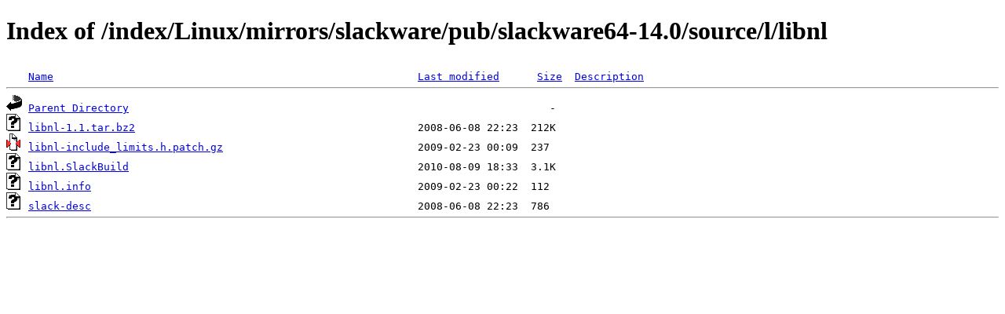

--- FILE ---
content_type: text/html;charset=ISO-8859-1
request_url: http://www.nic.funet.fi/index/Linux/mirrors/slackware/pub/slackware64-14.0/source/l/libnl/
body_size: 1589
content:
<!DOCTYPE HTML PUBLIC "-//W3C//DTD HTML 4.01//EN" "http://www.w3.org/TR/html4/strict.dtd">
<html>
 <head>
  <title>Index of /index/Linux/mirrors/slackware/pub/slackware64-14.0/source/l/libnl</title>
 </head>
 <body>
<h1>Index of /index/Linux/mirrors/slackware/pub/slackware64-14.0/source/l/libnl</h1>
<pre><img src="/icons/blank.gif" alt="Icon "> <a href="?C=N;O=D">Name</a>                                                          <a href="?C=M;O=A">Last modified</a>      <a href="?C=S;O=A">Size</a>  <a href="?C=D;O=A">Description</a><hr><img src="/icons/back.gif" alt="[PARENTDIR]"> <a href="/index/Linux/mirrors/slackware/pub/slackware64-14.0/source/l/">Parent Directory</a>                                                                   -   
<img src="/icons/unknown.gif" alt="[   ]"> <a href="libnl-1.1.tar.bz2">libnl-1.1.tar.bz2</a>                                             2008-06-08 22:23  212K  
<img src="/icons/compressed.gif" alt="[   ]"> <a href="libnl-include_limits.h.patch.gz">libnl-include_limits.h.patch.gz</a>                               2009-02-23 00:09  237   
<img src="/icons/unknown.gif" alt="[   ]"> <a href="libnl.SlackBuild">libnl.SlackBuild</a>                                              2010-08-09 18:33  3.1K  
<img src="/icons/unknown.gif" alt="[   ]"> <a href="libnl.info">libnl.info</a>                                                    2009-02-23 00:22  112   
<img src="/icons/unknown.gif" alt="[   ]"> <a href="slack-desc">slack-desc</a>                                                    2008-06-08 22:23  786   
<hr></pre>
</body></html>
